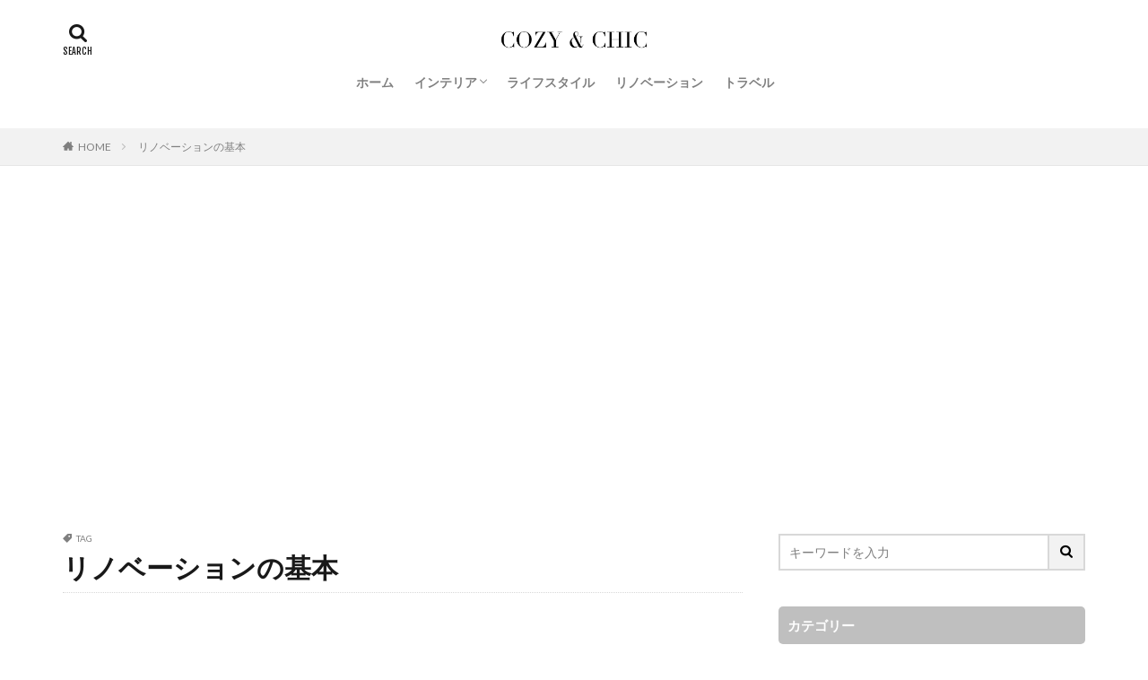

--- FILE ---
content_type: text/html; charset=UTF-8
request_url: https://thecozyandchic.com/tag/renovation-basics/
body_size: 16561
content:

<!DOCTYPE html>

<html lang="ja" prefix="og: http://ogp.me/ns#" class="t-html 
t-large ">

<head prefix="og: http://ogp.me/ns# fb: http://ogp.me/ns/fb# article: http://ogp.me/ns/article#">
<meta charset="UTF-8">
<title>リノベーションの基本│COZY ＆ CHIC</title>
<meta name='robots' content='max-image-preview:large' />
<link rel='dns-prefetch' href='//www.googletagmanager.com' />
<link rel='dns-prefetch' href='//pagead2.googlesyndication.com' />
<style id='wp-img-auto-sizes-contain-inline-css' type='text/css'>
img:is([sizes=auto i],[sizes^="auto," i]){contain-intrinsic-size:3000px 1500px}
/*# sourceURL=wp-img-auto-sizes-contain-inline-css */
</style>
<link rel='stylesheet' id='dashicons-css' href='https://thecozyandchic.com/wp-includes/css/dashicons.min.css?ver=6.9' type='text/css' media='all' />
<link rel='stylesheet' id='thickbox-css' href='https://thecozyandchic.com/wp-includes/js/thickbox/thickbox.css?ver=6.9' type='text/css' media='all' />
<link rel='stylesheet' id='wp-block-library-css' href='https://thecozyandchic.com/wp-includes/css/dist/block-library/style.min.css?ver=6.9' type='text/css' media='all' />
<style id='global-styles-inline-css' type='text/css'>
:root{--wp--preset--aspect-ratio--square: 1;--wp--preset--aspect-ratio--4-3: 4/3;--wp--preset--aspect-ratio--3-4: 3/4;--wp--preset--aspect-ratio--3-2: 3/2;--wp--preset--aspect-ratio--2-3: 2/3;--wp--preset--aspect-ratio--16-9: 16/9;--wp--preset--aspect-ratio--9-16: 9/16;--wp--preset--color--black: #000000;--wp--preset--color--cyan-bluish-gray: #abb8c3;--wp--preset--color--white: #ffffff;--wp--preset--color--pale-pink: #f78da7;--wp--preset--color--vivid-red: #cf2e2e;--wp--preset--color--luminous-vivid-orange: #ff6900;--wp--preset--color--luminous-vivid-amber: #fcb900;--wp--preset--color--light-green-cyan: #7bdcb5;--wp--preset--color--vivid-green-cyan: #00d084;--wp--preset--color--pale-cyan-blue: #8ed1fc;--wp--preset--color--vivid-cyan-blue: #0693e3;--wp--preset--color--vivid-purple: #9b51e0;--wp--preset--gradient--vivid-cyan-blue-to-vivid-purple: linear-gradient(135deg,rgb(6,147,227) 0%,rgb(155,81,224) 100%);--wp--preset--gradient--light-green-cyan-to-vivid-green-cyan: linear-gradient(135deg,rgb(122,220,180) 0%,rgb(0,208,130) 100%);--wp--preset--gradient--luminous-vivid-amber-to-luminous-vivid-orange: linear-gradient(135deg,rgb(252,185,0) 0%,rgb(255,105,0) 100%);--wp--preset--gradient--luminous-vivid-orange-to-vivid-red: linear-gradient(135deg,rgb(255,105,0) 0%,rgb(207,46,46) 100%);--wp--preset--gradient--very-light-gray-to-cyan-bluish-gray: linear-gradient(135deg,rgb(238,238,238) 0%,rgb(169,184,195) 100%);--wp--preset--gradient--cool-to-warm-spectrum: linear-gradient(135deg,rgb(74,234,220) 0%,rgb(151,120,209) 20%,rgb(207,42,186) 40%,rgb(238,44,130) 60%,rgb(251,105,98) 80%,rgb(254,248,76) 100%);--wp--preset--gradient--blush-light-purple: linear-gradient(135deg,rgb(255,206,236) 0%,rgb(152,150,240) 100%);--wp--preset--gradient--blush-bordeaux: linear-gradient(135deg,rgb(254,205,165) 0%,rgb(254,45,45) 50%,rgb(107,0,62) 100%);--wp--preset--gradient--luminous-dusk: linear-gradient(135deg,rgb(255,203,112) 0%,rgb(199,81,192) 50%,rgb(65,88,208) 100%);--wp--preset--gradient--pale-ocean: linear-gradient(135deg,rgb(255,245,203) 0%,rgb(182,227,212) 50%,rgb(51,167,181) 100%);--wp--preset--gradient--electric-grass: linear-gradient(135deg,rgb(202,248,128) 0%,rgb(113,206,126) 100%);--wp--preset--gradient--midnight: linear-gradient(135deg,rgb(2,3,129) 0%,rgb(40,116,252) 100%);--wp--preset--font-size--small: 13px;--wp--preset--font-size--medium: 20px;--wp--preset--font-size--large: 36px;--wp--preset--font-size--x-large: 42px;--wp--preset--spacing--20: 0.44rem;--wp--preset--spacing--30: 0.67rem;--wp--preset--spacing--40: 1rem;--wp--preset--spacing--50: 1.5rem;--wp--preset--spacing--60: 2.25rem;--wp--preset--spacing--70: 3.38rem;--wp--preset--spacing--80: 5.06rem;--wp--preset--shadow--natural: 6px 6px 9px rgba(0, 0, 0, 0.2);--wp--preset--shadow--deep: 12px 12px 50px rgba(0, 0, 0, 0.4);--wp--preset--shadow--sharp: 6px 6px 0px rgba(0, 0, 0, 0.2);--wp--preset--shadow--outlined: 6px 6px 0px -3px rgb(255, 255, 255), 6px 6px rgb(0, 0, 0);--wp--preset--shadow--crisp: 6px 6px 0px rgb(0, 0, 0);}:where(.is-layout-flex){gap: 0.5em;}:where(.is-layout-grid){gap: 0.5em;}body .is-layout-flex{display: flex;}.is-layout-flex{flex-wrap: wrap;align-items: center;}.is-layout-flex > :is(*, div){margin: 0;}body .is-layout-grid{display: grid;}.is-layout-grid > :is(*, div){margin: 0;}:where(.wp-block-columns.is-layout-flex){gap: 2em;}:where(.wp-block-columns.is-layout-grid){gap: 2em;}:where(.wp-block-post-template.is-layout-flex){gap: 1.25em;}:where(.wp-block-post-template.is-layout-grid){gap: 1.25em;}.has-black-color{color: var(--wp--preset--color--black) !important;}.has-cyan-bluish-gray-color{color: var(--wp--preset--color--cyan-bluish-gray) !important;}.has-white-color{color: var(--wp--preset--color--white) !important;}.has-pale-pink-color{color: var(--wp--preset--color--pale-pink) !important;}.has-vivid-red-color{color: var(--wp--preset--color--vivid-red) !important;}.has-luminous-vivid-orange-color{color: var(--wp--preset--color--luminous-vivid-orange) !important;}.has-luminous-vivid-amber-color{color: var(--wp--preset--color--luminous-vivid-amber) !important;}.has-light-green-cyan-color{color: var(--wp--preset--color--light-green-cyan) !important;}.has-vivid-green-cyan-color{color: var(--wp--preset--color--vivid-green-cyan) !important;}.has-pale-cyan-blue-color{color: var(--wp--preset--color--pale-cyan-blue) !important;}.has-vivid-cyan-blue-color{color: var(--wp--preset--color--vivid-cyan-blue) !important;}.has-vivid-purple-color{color: var(--wp--preset--color--vivid-purple) !important;}.has-black-background-color{background-color: var(--wp--preset--color--black) !important;}.has-cyan-bluish-gray-background-color{background-color: var(--wp--preset--color--cyan-bluish-gray) !important;}.has-white-background-color{background-color: var(--wp--preset--color--white) !important;}.has-pale-pink-background-color{background-color: var(--wp--preset--color--pale-pink) !important;}.has-vivid-red-background-color{background-color: var(--wp--preset--color--vivid-red) !important;}.has-luminous-vivid-orange-background-color{background-color: var(--wp--preset--color--luminous-vivid-orange) !important;}.has-luminous-vivid-amber-background-color{background-color: var(--wp--preset--color--luminous-vivid-amber) !important;}.has-light-green-cyan-background-color{background-color: var(--wp--preset--color--light-green-cyan) !important;}.has-vivid-green-cyan-background-color{background-color: var(--wp--preset--color--vivid-green-cyan) !important;}.has-pale-cyan-blue-background-color{background-color: var(--wp--preset--color--pale-cyan-blue) !important;}.has-vivid-cyan-blue-background-color{background-color: var(--wp--preset--color--vivid-cyan-blue) !important;}.has-vivid-purple-background-color{background-color: var(--wp--preset--color--vivid-purple) !important;}.has-black-border-color{border-color: var(--wp--preset--color--black) !important;}.has-cyan-bluish-gray-border-color{border-color: var(--wp--preset--color--cyan-bluish-gray) !important;}.has-white-border-color{border-color: var(--wp--preset--color--white) !important;}.has-pale-pink-border-color{border-color: var(--wp--preset--color--pale-pink) !important;}.has-vivid-red-border-color{border-color: var(--wp--preset--color--vivid-red) !important;}.has-luminous-vivid-orange-border-color{border-color: var(--wp--preset--color--luminous-vivid-orange) !important;}.has-luminous-vivid-amber-border-color{border-color: var(--wp--preset--color--luminous-vivid-amber) !important;}.has-light-green-cyan-border-color{border-color: var(--wp--preset--color--light-green-cyan) !important;}.has-vivid-green-cyan-border-color{border-color: var(--wp--preset--color--vivid-green-cyan) !important;}.has-pale-cyan-blue-border-color{border-color: var(--wp--preset--color--pale-cyan-blue) !important;}.has-vivid-cyan-blue-border-color{border-color: var(--wp--preset--color--vivid-cyan-blue) !important;}.has-vivid-purple-border-color{border-color: var(--wp--preset--color--vivid-purple) !important;}.has-vivid-cyan-blue-to-vivid-purple-gradient-background{background: var(--wp--preset--gradient--vivid-cyan-blue-to-vivid-purple) !important;}.has-light-green-cyan-to-vivid-green-cyan-gradient-background{background: var(--wp--preset--gradient--light-green-cyan-to-vivid-green-cyan) !important;}.has-luminous-vivid-amber-to-luminous-vivid-orange-gradient-background{background: var(--wp--preset--gradient--luminous-vivid-amber-to-luminous-vivid-orange) !important;}.has-luminous-vivid-orange-to-vivid-red-gradient-background{background: var(--wp--preset--gradient--luminous-vivid-orange-to-vivid-red) !important;}.has-very-light-gray-to-cyan-bluish-gray-gradient-background{background: var(--wp--preset--gradient--very-light-gray-to-cyan-bluish-gray) !important;}.has-cool-to-warm-spectrum-gradient-background{background: var(--wp--preset--gradient--cool-to-warm-spectrum) !important;}.has-blush-light-purple-gradient-background{background: var(--wp--preset--gradient--blush-light-purple) !important;}.has-blush-bordeaux-gradient-background{background: var(--wp--preset--gradient--blush-bordeaux) !important;}.has-luminous-dusk-gradient-background{background: var(--wp--preset--gradient--luminous-dusk) !important;}.has-pale-ocean-gradient-background{background: var(--wp--preset--gradient--pale-ocean) !important;}.has-electric-grass-gradient-background{background: var(--wp--preset--gradient--electric-grass) !important;}.has-midnight-gradient-background{background: var(--wp--preset--gradient--midnight) !important;}.has-small-font-size{font-size: var(--wp--preset--font-size--small) !important;}.has-medium-font-size{font-size: var(--wp--preset--font-size--medium) !important;}.has-large-font-size{font-size: var(--wp--preset--font-size--large) !important;}.has-x-large-font-size{font-size: var(--wp--preset--font-size--x-large) !important;}
/*# sourceURL=global-styles-inline-css */
</style>

<style id='classic-theme-styles-inline-css' type='text/css'>
/*! This file is auto-generated */
.wp-block-button__link{color:#fff;background-color:#32373c;border-radius:9999px;box-shadow:none;text-decoration:none;padding:calc(.667em + 2px) calc(1.333em + 2px);font-size:1.125em}.wp-block-file__button{background:#32373c;color:#fff;text-decoration:none}
/*# sourceURL=/wp-includes/css/classic-themes.min.css */
</style>
<script type="text/javascript" src="https://thecozyandchic.com/wp-includes/js/jquery/jquery.min.js?ver=3.7.1" id="jquery-core-js"></script>
<script type="text/javascript" src="https://thecozyandchic.com/wp-includes/js/jquery/jquery-migrate.min.js?ver=3.4.1" id="jquery-migrate-js"></script>
<script type="text/javascript" id="quads-scripts-js-extra">
/* <![CDATA[ */
var quads = {"version":"2.0.98","allowed_click":"3","quads_click_limit":"3","quads_ban_duration":"7"};
//# sourceURL=quads-scripts-js-extra
/* ]]> */
</script>
<script type="text/javascript" src="https://thecozyandchic.com/wp-content/plugins/quick-adsense-reloaded/assets/js/fraud_protection.min.js?ver=2.0.98" id="quads-scripts-js"></script>

<!-- Site Kit によって追加された Google タグ（gtag.js）スニペット -->
<!-- Google アナリティクス スニペット (Site Kit が追加) -->
<script type="text/javascript" src="https://www.googletagmanager.com/gtag/js?id=GT-T5NXKS3" id="google_gtagjs-js" async></script>
<script type="text/javascript" id="google_gtagjs-js-after">
/* <![CDATA[ */
window.dataLayer = window.dataLayer || [];function gtag(){dataLayer.push(arguments);}
gtag("set","linker",{"domains":["thecozyandchic.com"]});
gtag("js", new Date());
gtag("set", "developer_id.dZTNiMT", true);
gtag("config", "GT-T5NXKS3");
//# sourceURL=google_gtagjs-js-after
/* ]]> */
</script>
<link rel="https://api.w.org/" href="https://thecozyandchic.com/wp-json/" /><link rel="alternate" title="JSON" type="application/json" href="https://thecozyandchic.com/wp-json/wp/v2/tags/79" /><meta name="generator" content="Site Kit by Google 1.168.0" /><script>document.cookie = 'quads_browser_width='+screen.width;</script><link class="css-async" rel href="https://thecozyandchic.com/wp-content/themes/the-thor/css/icon.min.css">
<link class="css-async" rel href="https://fonts.googleapis.com/css?family=Lato:100,300,400,700,900">
<link class="css-async" rel href="https://fonts.googleapis.com/css?family=Fjalla+One">
<link class="css-async" rel href="https://fonts.googleapis.com/css?family=Noto+Sans+JP:100,200,300,400,500,600,700,800,900">
<link rel="stylesheet" href="https://thecozyandchic.com/wp-content/themes/the-thor/style.min.css">
<link class="css-async" rel href="https://thecozyandchic.com/wp-content/themes/the-thor-child/style-user.css?1574089979">
<script src="https://ajax.googleapis.com/ajax/libs/jquery/1.12.4/jquery.min.js"></script>
<meta http-equiv="X-UA-Compatible" content="IE=edge">
<meta name="viewport" content="width=device-width, initial-scale=1, viewport-fit=cover"/>
<style>
.widget.widget_nav_menu ul.menu{border-color: rgba(166,153,146,0.15);}.widget.widget_nav_menu ul.menu li{border-color: rgba(166,153,146,0.75);}.widget.widget_nav_menu ul.menu .sub-menu li{border-color: rgba(166,153,146,0.15);}.widget.widget_nav_menu ul.menu .sub-menu li .sub-menu li:first-child{border-color: rgba(166,153,146,0.15);}.widget.widget_nav_menu ul.menu li a:hover{background-color: rgba(166,153,146,0.75);}.widget.widget_nav_menu ul.menu .current-menu-item > a{background-color: rgba(166,153,146,0.75);}.widget.widget_nav_menu ul.menu li .sub-menu li a:before {color:#a69992;}.widget.widget_nav_menu ul.menu li a{background-color:#a69992;}.widget.widget_nav_menu ul.menu .sub-menu a:hover{color:#a69992;}.widget.widget_nav_menu ul.menu .sub-menu .current-menu-item a{color:#a69992;}.widget.widget_categories ul{border-color: rgba(166,153,146,0.15);}.widget.widget_categories ul li{border-color: rgba(166,153,146,0.75);}.widget.widget_categories ul .children li{border-color: rgba(166,153,146,0.15);}.widget.widget_categories ul .children li .children li:first-child{border-color: rgba(166,153,146,0.15);}.widget.widget_categories ul li a:hover{background-color: rgba(166,153,146,0.75);}.widget.widget_categories ul .current-menu-item > a{background-color: rgba(166,153,146,0.75);}.widget.widget_categories ul li .children li a:before {color:#a69992;}.widget.widget_categories ul li a{background-color:#a69992;}.widget.widget_categories ul .children a:hover{color:#a69992;}.widget.widget_categories ul .children .current-menu-item a{color:#a69992;}.widgetSearch__input:hover{border-color:#a69992;}.widgetCatTitle{background-color:#a69992;}.widgetCatTitle__inner{background-color:#a69992;}.widgetSearch__submit:hover{background-color:#a69992;}.widgetProfile__sns{background-color:#a69992;}.widget.widget_calendar .calendar_wrap tbody a:hover{background-color:#a69992;}.widget ul li a:hover{color:#a69992;}.widget.widget_rss .rsswidget:hover{color:#a69992;}.widget.widget_tag_cloud a:hover{background-color:#a69992;}.widget select:hover{border-color:#a69992;}.widgetSearch__checkLabel:hover:after{border-color:#a69992;}.widgetSearch__check:checked .widgetSearch__checkLabel:before, .widgetSearch__check:checked + .widgetSearch__checkLabel:before{border-color:#a69992;}.widgetTab__item.current{border-top-color:#a69992;}.widgetTab__item:hover{border-top-color:#a69992;}.searchHead__title{background-color:#a69992;}.searchHead__submit:hover{color:#a69992;}.menuBtn__close:hover{color:#a69992;}.menuBtn__link:hover{color:#a69992;}@media only screen and (min-width: 992px){.menuBtn__link {background-color:#a69992;}}.t-headerCenter .menuBtn__link:hover{color:#a69992;}.searchBtn__close:hover{color:#a69992;}.searchBtn__link:hover{color:#a69992;}.breadcrumb__item a:hover{color:#a69992;}.pager__item{color:#a69992;}.pager__item:hover, .pager__item-current{background-color:#a69992; color:#fff;}.page-numbers{color:#a69992;}.page-numbers:hover, .page-numbers.current{background-color:#a69992; color:#fff;}.pagePager__item{color:#a69992;}.pagePager__item:hover, .pagePager__item-current{background-color:#a69992; color:#fff;}.heading a:hover{color:#a69992;}.eyecatch__cat{background-color:#a69992;}.the__category{background-color:#a69992;}.dateList__item a:hover{color:#a69992;}.controllerFooter__item:last-child{background-color:#a69992;}.controllerFooter__close{background-color:#a69992;}.bottomFooter__topBtn{background-color:#a69992;}.mask-color{background-color:#a69992;}.mask-colorgray{background-color:#a69992;}.pickup3__item{background-color:#a69992;}.categoryBox__title{color:#a69992;}.comments__list .comment-meta{background-color:#a69992;}.comment-respond .submit{background-color:#a69992;}.prevNext__pop{background-color:#a69992;}.swiper-pagination-bullet-active{background-color:#a69992;}.swiper-slider .swiper-button-next, .swiper-slider .swiper-container-rtl .swiper-button-prev, .swiper-slider .swiper-button-prev, .swiper-slider .swiper-container-rtl .swiper-button-next	{background-color:#a69992;}.snsFooter{background-color:#a69992}.widget-main .heading.heading-widget{background-color:#bfbfbf}.widget-main .heading.heading-widgetsimple{background-color:#bfbfbf}.widget-main .heading.heading-widgetsimplewide{background-color:#bfbfbf}.widget-main .heading.heading-widgetwide{background-color:#bfbfbf}.widget-main .heading.heading-widgetbottom:before{border-color:#bfbfbf}.widget-main .heading.heading-widgetborder{border-color:#bfbfbf}.widget-main .heading.heading-widgetborder::before,.widget-main .heading.heading-widgetborder::after{background-color:#bfbfbf}.widget-side .heading.heading-widget{background-color:#bfbfbf}.widget-side .heading.heading-widgetsimple{background-color:#bfbfbf}.widget-side .heading.heading-widgetsimplewide{background-color:#bfbfbf}.widget-side .heading.heading-widgetwide{background-color:#bfbfbf}.widget-side .heading.heading-widgetbottom:before{border-color:#bfbfbf}.widget-side .heading.heading-widgetborder{border-color:#bfbfbf}.widget-side .heading.heading-widgetborder::before,.widget-side .heading.heading-widgetborder::after{background-color:#bfbfbf}.widget-foot .heading.heading-widget{background-color:#bfbfbf}.widget-foot .heading.heading-widgetsimple{background-color:#bfbfbf}.widget-foot .heading.heading-widgetsimplewide{background-color:#bfbfbf}.widget-foot .heading.heading-widgetwide{background-color:#bfbfbf}.widget-foot .heading.heading-widgetbottom:before{border-color:#bfbfbf}.widget-foot .heading.heading-widgetborder{border-color:#bfbfbf}.widget-foot .heading.heading-widgetborder::before,.widget-foot .heading.heading-widgetborder::after{background-color:#bfbfbf}.widget-menu .heading.heading-widget{background-color:#a69992}.widget-menu .heading.heading-widgetsimple{background-color:#a69992}.widget-menu .heading.heading-widgetsimplewide{background-color:#a69992}.widget-menu .heading.heading-widgetwide{background-color:#a69992}.widget-menu .heading.heading-widgetbottom:before{border-color:#a69992}.widget-menu .heading.heading-widgetborder{border-color:#a69992}.widget-menu .heading.heading-widgetborder::before,.widget-menu .heading.heading-widgetborder::after{background-color:#a69992}@media only screen and (min-width: 768px){.still {height: 450px;}}.pickup3__bg.mask.mask-colorgray{background-color:#f6d5bb}.rankingBox__bg{background-color:#a69992}.commonCtr__bg.mask.mask-colorgray{background-color:#a69992}.the__ribbon{background-color:#f2af5c}.the__ribbon:after{border-left-color:#f2af5c; border-right-color:#f2af5c}.eyecatch__link.eyecatch__link-mask:hover::after{content: "READ MORE";}.eyecatch__link.eyecatch__link-maskzoom:hover::after{content: "READ MORE";}.eyecatch__link.eyecatch__link-maskzoomrotate:hover::after{content: "READ MORE";}.cc-ft1{color:#82b3bf;}.cc-hv1:hover{color:#82b3bf;}.cc-bg1{background-color:#82b3bf;}.cc-br1{border-color:#82b3bf;}.cc-ft7{color:#d9b79a;}.cc-hv7:hover{color:#d9b79a;}.cc-bg7{background-color:#d9b79a;}.cc-br7{border-color:#d9b79a;}.cc-ft61{color:#c1d5d8;}.cc-hv61:hover{color:#c1d5d8;}.cc-bg61{background-color:#c1d5d8;}.cc-br61{border-color:#c1d5d8;}.cc-ft3{color:#9db57e;}.cc-hv3:hover{color:#9db57e;}.cc-bg3{background-color:#9db57e;}.cc-br3{border-color:#9db57e;}.postcta-bg{background-color:#3970a2}.content .afTagBox__btnDetail{background-color:#a69992;}.widget .widgetAfTag__btnDetail{background-color:#a69992;}.content .afTagBox__btnAf{background-color:#a69992;}.widget .widgetAfTag__btnAf{background-color:#a69992;}.content a{color:#5b88b5;}.phrase a{color:#5b88b5;}.content .sitemap li a:hover{color:#5b88b5;}.content h2 a:hover,.content h3 a:hover,.content h4 a:hover,.content h5 a:hover{color:#5b88b5;}.content ul.menu li a:hover{color:#5b88b5;}.content .es-LiconBox:before{background-color:#f2b263;}.content .es-LiconCircle:before{background-color:#f2b263;}.content .es-BTiconBox:before{background-color:#f2b263;}.content .es-BTiconCircle:before{background-color:#f2b263;}.content .es-BiconObi{border-color:#f2b263;}.content .es-BiconCorner:before{background-color:#f2b263;}.content .es-BiconCircle:before{background-color:#f2b263;}.content .es-BmarkHatena::before{background-color:#f2b263;}.content .es-BmarkExcl::before{background-color:#f2b263;}.content .es-BmarkQ::before{background-color:#f2b263;}.content .es-BmarkQ::after{border-top-color:#f2b263;}.content .es-BmarkA::before{color:#9db57e;}.content .es-BsubTradi::before{color:#ffffff;background-color:#8c817d;border-color:#8c817d;}.btn__link-primary{color:#ffffff; background-color:#3f3f3f;}.content .btn__link-primary{color:#ffffff; background-color:#3f3f3f;}.searchBtn__contentInner .btn__link-search{color:#ffffff; background-color:#3f3f3f;}.btn__link-secondary{color:#ffffff; background-color:#3f3f3f;}.content .btn__link-secondary{color:#ffffff; background-color:#3f3f3f;}.btn__link-search{color:#ffffff; background-color:#3f3f3f;}.btn__link-normal{color:#3f3f3f;}.content .btn__link-normal{color:#3f3f3f;}.btn__link-normal:hover{background-color:#3f3f3f;}.content .btn__link-normal:hover{background-color:#3f3f3f;}.comments__list .comment-reply-link{color:#3f3f3f;}.comments__list .comment-reply-link:hover{background-color:#3f3f3f;}@media only screen and (min-width: 992px){.subNavi__link-pickup{color:#3f3f3f;}}@media only screen and (min-width: 992px){.subNavi__link-pickup:hover{background-color:#3f3f3f;}}.partsH2-23 h2{color:#000000; background-color:#d9d9d9; border-color:#a69992;}.partsH3-11 h3{color:#000000; border-color:#8c817d;}.content h4{color:#191919}.content h5{color:#191919}.content ul > li::before{color:#9ea346;}.partsUl-5 ul{border-color:#e6f0e8; background-color:#e6f0e8;}.content ol > li::before{color:#9ea346; border-color:#9ea346;}.content ol > li > ol > li::before{background-color:#9ea346; border-color:#9ea346;}.content ol > li > ol > li > ol > li::before{color:#9ea346; border-color:#9ea346;}.partsOl-5 ol{border-color:#e6f0e8; background-color:#e6f0e8;}.content .balloon .balloon__text{color:#191919; background-color:#f2f2f2;}.content .balloon .balloon__text-left:before{border-left-color:#f2f2f2;}.content .balloon .balloon__text-right:before{border-right-color:#f2f2f2;}.content .balloon-boder .balloon__text{color:#191919; background-color:#ffffff;  border-color:#d8d8d8;}.content .balloon-boder .balloon__text-left:before{border-left-color:#d8d8d8;}.content .balloon-boder .balloon__text-left:after{border-left-color:#ffffff;}.content .balloon-boder .balloon__text-right:before{border-right-color:#d8d8d8;}.content .balloon-boder .balloon__text-right:after{border-right-color:#ffffff;}.content blockquote{color:#191919; background-color:#f2f2f2;}.content blockquote::before{color:#d8d8d8;}.content table{color:#191919; border-top-color:#E5E5E5; border-left-color:#E5E5E5;}.content table th{background:#7f7f7f; color:#ffffff; ;border-right-color:#E5E5E5; border-bottom-color:#E5E5E5;}.content table td{background:#ffffff; ;border-right-color:#E5E5E5; border-bottom-color:#E5E5E5;}.content table tr:nth-child(odd) td{background-color:#ffffff;}
</style>

<!-- Site Kit が追加した Google AdSense メタタグ -->
<meta name="google-adsense-platform-account" content="ca-host-pub-2644536267352236">
<meta name="google-adsense-platform-domain" content="sitekit.withgoogle.com">
<!-- Site Kit が追加した End Google AdSense メタタグ -->
<noscript><style>.lazyload[data-src]{display:none !important;}</style></noscript><style>.lazyload{background-image:none !important;}.lazyload:before{background-image:none !important;}</style>
<!-- Google AdSense スニペット (Site Kit が追加) -->
<script type="text/javascript" async="async" src="https://pagead2.googlesyndication.com/pagead/js/adsbygoogle.js?client=ca-pub-7124868573685556&amp;host=ca-host-pub-2644536267352236" crossorigin="anonymous"></script>

<!-- (ここまで) Google AdSense スニペット (Site Kit が追加) -->
<link rel="icon" href="https://thecozyandchic.com/wp-content/uploads/2023/10/e2ecb3f603665864a32dc58ecba2060e-150x150.png" sizes="32x32" />
<link rel="icon" href="https://thecozyandchic.com/wp-content/uploads/2023/10/e2ecb3f603665864a32dc58ecba2060e.png" sizes="192x192" />
<link rel="apple-touch-icon" href="https://thecozyandchic.com/wp-content/uploads/2023/10/e2ecb3f603665864a32dc58ecba2060e.png" />
<meta name="msapplication-TileImage" content="https://thecozyandchic.com/wp-content/uploads/2023/10/e2ecb3f603665864a32dc58ecba2060e.png" />
		<style type="text/css" id="wp-custom-css">
			
/*もくじ*/
.content .outline {
	border: 2px solid #cfcfcf; /*枠線の色とスタイル*/
	padding: 10px 0 20px;
	position:relative;
	border-radius:3px;
}
.content li ul li .outline__number{
	font-weight:bold;
	background:transparent;
	color:#cfcfcf; /*h3見出し前の数字の色*/
	width:auto;
}
.content .outline__number{
	width:2.5rem;
	height:2.5rem;
	padding:0;
	line-height:2.5rem;
	text-align:center;
	background:#cfcfcf; /*丸数字の背景色*/
	color:#fff; /*丸数字の文字色*/
	border-radius:50%;
}
.content .outline__link {
	display: block;
	color:#333;
}
.content .outline__link:hover {
	background: #cfcfcf; /*カーソルを乗せた時の背景色*/
}
.outline__title {
	color: #333; /*「もくじ」の文字色*/
	font-weight: 700;
	width:100%;
	padding: 0 calc(100% - 10rem) 10px 2rem;
}
.content .outline__switch{
	position:absolute;
	right:1.5rem;
	top:10px;
}
.content .outline__toggle:checked + .outline__switch::before {
	content: "CLOSE"; /*「閉じる」を上書き*/
}
.content .outline__toggle:checked + .outline__switch + .outline__list {
	margin-top: 1rem;
}
.content .outline__switch::before {
	content: "OPEN"; /*「開く」を上書き*/
	border: 0;
	color:#999; /*「開く」「閉じる」の文字色*/
}
.content .outline__switch + .outline__list {
	background: transparent;
}
.content .outline__switch + ul.outline__list {
	margin-left:0;
	margin-right:0;
	border-top:2px dotted #cfcfcf; /*「もくじ」下の点線*/
}
.content .outline__switch + .outline__list-2 li:first-child{
	margin-top:2rem;
}
.content .outline__switch + .outline__list-2 li ul li:first-child{
	margin-top:1rem;
}
.outline__list-2 > li > a{
	font-weight:700;
}
@media only screen and (min-width: 992px){
.content .outline {
	width:calc(100% - 20%);
	margin:3rem 10%;
}
.content .outline__switch + .outline__list {
	margin-left: 10px;
	margin-right:20px;
}
.outline__title {
	margin-left: 2.5rem;
}
@media only screen and (max-width: 991px){
.content .outline {
	width:100%;
	margin:3rem 0;
}
}

/* 薄青単一 */

.btn-2 {
    background-color: #B4CED9; /* ボタン背景色 */
    color: #fff; /* ボタン文字色 */
    box-shadow: 0 2px 5px 0 rgba(0,0,0,0.2);
    font-weight: bold;
    border-radius: 4px;
    max-width: 100%;
    margin: 0.5em auto;
    padding: 3pt;
    text-align: center;
    line-height: 1.4;
    transition: all .2s ease;
    opacity: 0.8;
}

.btn-2:hover {
    box-shadow: none;
    transform: translateY(2px);
}

.btn-2 a {
    text-decoration: none !important;
    color: #fff !important;
    display: block;
    margin: 0;
    padding: 0.5em;
}

.btn-2 > img { float: left; }
.btn-2::after{ content: ''; clear: left; }

/* 薄グリーン単一 */

.btn-green {
    background-color: #B5C272; /* ボタン背景色 */
    color: #fff; /* ボタン文字色 */
    box-shadow: 0 2px 5px 0 rgba(0,0,0,0.2);
    font-weight: bold;
    border-radius: 4px;
    max-width: 100%;
    margin: 0.5em auto;
    padding: 3pt;
    text-align: center;
    line-height: 1.4;
    transition: all .2s ease;
    opacity: 0.8;
}

.btn-green:hover {
    box-shadow: none;
    transform: translateY(2px);
}

.btn-green a {
    text-decoration: none !important;
    color: #fff !important;
    display: block;
    margin: 0;
    padding: 0.5em;
}

.btn-green > img { float: left; }
.btn-green::after{ content: ''; clear: left; }

	
/* 記事中のpのaにアンダーライン */
.postContents p a {
padding: 0 0.3em;
text-decoration: underline;
}

/* キャプションの文字色変更 */
.wp-block-image figcaption {
    font-size: small;
    color: #a9a9a9;
}
		</style>
		<!– Global site tag (gtag.js) – Google Analytics –>
<script async src='https://www.googletagmanager.com/gtag/js?id=UA-151306550-1'></script>
<script>
    window.dataLayer = window.dataLayer || [];
    function gtag(){dataLayer.push(arguments);}
    gtag('js', new Date());
    gtag('config', 'UA-151306550-1');
    
</script>
<!– /Global site tag (gtag.js) – Google Analytics –>
<meta property="og:site_name" content="COZY ＆ CHIC" />
<meta property="og:type" content="website" />
<meta property="og:title" content="リノベーションの基本│COZY ＆ CHIC" />
<meta property="og:description" content="インテリア・ライフスタイル・トラベルブログ" />
<meta property="og:url" content="https://thecozyandchic.com/tag/renovation/" />
<meta property="og:image" content="https://thecozyandchic.com/wp-content/themes/the-thor/img/img_no_768.gif" />
<meta name="twitter:card" content="summary" />
<meta name="twitter:site" content="@fitjpcom" />


</head>
<body class="t-logoSp30 t-naviNoneSp t-headerCenter t-footerFixed" id="top">


  <!--l-header-->
  <header class="l-header">
    <div class="container container-header">

      <!--logo-->
			<p class="siteTitle">
				<a class="siteTitle__link" href="https://thecozyandchic.com">
											<img class="siteTitle__logo lazyload" src="[data-uri]" alt="COZY ＆ CHIC" width="1200" height="214"  data-src="https://thecozyandchic.com/wp-content/uploads/2019/05/Logo-Didot-None01.png" decoding="async" data-eio-rwidth="1200" data-eio-rheight="214"><noscript><img class="siteTitle__logo" src="https://thecozyandchic.com/wp-content/uploads/2019/05/Logo-Didot-None01.png" alt="COZY ＆ CHIC" width="1200" height="214"  data-eio="l"></noscript>
					        </a>
      </p>      <!--/logo-->


      				<!--globalNavi-->
				<nav class="globalNavi u-none-sp">
					<div class="globalNavi__inner">
            <ul class="globalNavi__list"><li id="menu-item-15611" class="menu-item menu-item-type-custom menu-item-object-custom menu-item-home menu-item-15611"><a href="https://thecozyandchic.com">ホーム</a></li>
<li id="menu-item-15602" class="menu-item menu-item-type-taxonomy menu-item-object-category menu-item-has-children menu-item-15602"><a href="https://thecozyandchic.com/category/interior/">インテリア</a>
<ul class="sub-menu">
	<li id="menu-item-15606" class="menu-item menu-item-type-taxonomy menu-item-object-category menu-item-15606"><a href="https://thecozyandchic.com/category/interior/my-home-interior/">我が家の紹介</a></li>
	<li id="menu-item-15607" class="menu-item menu-item-type-taxonomy menu-item-object-category menu-item-15607"><a href="https://thecozyandchic.com/category/interior/my-home-storage/">収納事例</a></li>
	<li id="menu-item-15608" class="menu-item menu-item-type-taxonomy menu-item-object-category menu-item-15608"><a href="https://thecozyandchic.com/category/interior/home-cleaning/">掃除</a></li>
	<li id="menu-item-15609" class="menu-item menu-item-type-taxonomy menu-item-object-category menu-item-15609"><a href="https://thecozyandchic.com/category/interior/home-appliances/">家電</a></li>
	<li id="menu-item-15610" class="menu-item menu-item-type-taxonomy menu-item-object-category menu-item-15610"><a href="https://thecozyandchic.com/category/interior/interior-recommendations/">おすすめ</a></li>
</ul>
</li>
<li id="menu-item-15603" class="menu-item menu-item-type-taxonomy menu-item-object-category menu-item-15603"><a href="https://thecozyandchic.com/category/lifestyle/">ライフスタイル</a></li>
<li id="menu-item-15604" class="menu-item menu-item-type-taxonomy menu-item-object-category menu-item-15604"><a href="https://thecozyandchic.com/category/renovation/">リノベーション</a></li>
<li id="menu-item-15605" class="menu-item menu-item-type-taxonomy menu-item-object-category menu-item-15605"><a href="https://thecozyandchic.com/category/travel/">トラベル</a></li>
</ul>					</div>
				</nav>
				<!--/globalNavi-->
			

							<!--subNavi-->
				<nav class="subNavi">
	        	        				</nav>
				<!--/subNavi-->
			

            <!--searchBtn-->
			<div class="searchBtn ">
        <input class="searchBtn__checkbox" id="searchBtn-checkbox" type="checkbox">
        <label class="searchBtn__link searchBtn__link-text icon-search" for="searchBtn-checkbox"></label>
        <label class="searchBtn__unshown" for="searchBtn-checkbox"></label>

        <div class="searchBtn__content">
          <div class="searchBtn__scroll">
            <label class="searchBtn__close" for="searchBtn-checkbox"><i class="icon-close"></i>CLOSE</label>
            <div class="searchBtn__contentInner">
              <aside class="widget">
  <div class="widgetSearch">
    <form method="get" action="https://thecozyandchic.com" target="_top">
  <div class="widgetSearch__contents">
    <h3 class="heading heading-tertiary">キーワード</h3>
    <input class="widgetSearch__input widgetSearch__input-max" type="text" name="s" placeholder="キーワードを入力" value="">

    
  </div>

  <div class="widgetSearch__contents">
    <h3 class="heading heading-tertiary">カテゴリー</h3>
	<select  name='cat' id='cat_695b19d48f5ea' class='widgetSearch__select'>
	<option value=''>カテゴリーを選択</option>
	<option class="level-0" value="1">インテリア</option>
	<option class="level-0" value="3">リノベーション</option>
	<option class="level-0" value="7">トラベル</option>
	<option class="level-0" value="61">ライフスタイル</option>
	<option class="level-0" value="72">我が家の紹介</option>
	<option class="level-0" value="73">収納事例</option>
	<option class="level-0" value="74">掃除</option>
	<option class="level-0" value="75">家電</option>
	<option class="level-0" value="76">おすすめ</option>
</select>
  </div>

  	<div class="widgetSearch__tag">
    <h3 class="heading heading-tertiary">タグ</h3>
    <label><input class="widgetSearch__check" type="checkbox" name="tag[]" value="stylish" /><span class="widgetSearch__checkLabel">おしゃれ</span></label><label><input class="widgetSearch__check" type="checkbox" name="tag[]" value="scandinavian" /><span class="widgetSearch__checkLabel">北欧</span></label><label><input class="widgetSearch__check" type="checkbox" name="tag[]" value="daily-goods" /><span class="widgetSearch__checkLabel">生活雑貨</span></label><label><input class="widgetSearch__check" type="checkbox" name="tag[]" value="muji" /><span class="widgetSearch__checkLabel">無印良品</span></label><label><input class="widgetSearch__check" type="checkbox" name="tag[]" value="bathroom" /><span class="widgetSearch__checkLabel">浴室</span></label><label><input class="widgetSearch__check" type="checkbox" name="tag[]" value="wash-room" /><span class="widgetSearch__checkLabel">洗面室</span></label><label><input class="widgetSearch__check" type="checkbox" name="tag[]" value="cleaning" /><span class="widgetSearch__checkLabel">掃除</span></label><label><input class="widgetSearch__check" type="checkbox" name="tag[]" value="home-appliances" /><span class="widgetSearch__checkLabel">家電</span></label><label><input class="widgetSearch__check" type="checkbox" name="tag[]" value="seasonal-items" /><span class="widgetSearch__checkLabel">季節のもの</span></label><label><input class="widgetSearch__check" type="checkbox" name="tag[]" value="travel-guide-japan" /><span class="widgetSearch__checkLabel">国内</span></label><label><input class="widgetSearch__check" type="checkbox" name="tag[]" value="masterpiece" /><span class="widgetSearch__checkLabel">名作</span></label><label><input class="widgetSearch__check" type="checkbox" name="tag[]" value="storage" /><span class="widgetSearch__checkLabel">収納</span></label><label><input class="widgetSearch__check" type="checkbox" name="tag[]" value="review" /><span class="widgetSearch__checkLabel">レビュー</span></label><label><input class="widgetSearch__check" type="checkbox" name="tag[]" value="recommendations" /><span class="widgetSearch__checkLabel">おすすめ</span></label><label><input class="widgetSearch__check" type="checkbox" name="tag[]" value="living-room" /><span class="widgetSearch__checkLabel">リビング</span></label><label><input class="widgetSearch__check" type="checkbox" name="tag[]" value="renovation-basics" /><span class="widgetSearch__checkLabel">リノベーションの基本</span></label><label><input class="widgetSearch__check" type="checkbox" name="tag[]" value="renovation" /><span class="widgetSearch__checkLabel">リノベーション</span></label><label><input class="widgetSearch__check" type="checkbox" name="tag[]" value="manual" /><span class="widgetSearch__checkLabel">マニュアル</span></label><label><input class="widgetSearch__check" type="checkbox" name="tag[]" value="hotel-review" /><span class="widgetSearch__checkLabel">ホテル</span></label><label><input class="widgetSearch__check" type="checkbox" name="tag[]" value="travel" /><span class="widgetSearch__checkLabel">トラベル</span></label><label><input class="widgetSearch__check" type="checkbox" name="tag[]" value="toilet-room" /><span class="widgetSearch__checkLabel">トイレ</span></label><label><input class="widgetSearch__check" type="checkbox" name="tag[]" value="diet" /><span class="widgetSearch__checkLabel">ダイエット</span></label><label><input class="widgetSearch__check" type="checkbox" name="tag[]" value="kitchen" /><span class="widgetSearch__checkLabel">キッチン</span></label><label><input class="widgetSearch__check" type="checkbox" name="tag[]" value="interior" /><span class="widgetSearch__checkLabel">インテリア</span></label><label><input class="widgetSearch__check" type="checkbox" name="tag[]" value="travel-guide-us" /><span class="widgetSearch__checkLabel">アメリカ</span></label><label><input class="widgetSearch__check" type="checkbox" name="tag[]" value="%e8%a8%aa%e5%95%8f%e8%a8%98" /><span class="widgetSearch__checkLabel">訪問記</span></label>  </div>
  
  <div class="btn btn-search">
    <button class="btn__link btn__link-search" type="submit" value="search">検索</button>
  </div>
</form>
  </div>
</aside>
            </div>
          </div>
        </div>
      </div>
			<!--/searchBtn-->
      

            <!--menuBtn-->
			<div class="menuBtn u-none-pc">
        <input class="menuBtn__checkbox" id="menuBtn-checkbox" type="checkbox">
        <label class="menuBtn__link menuBtn__link-text icon-menu" for="menuBtn-checkbox"></label>
        <label class="menuBtn__unshown" for="menuBtn-checkbox"></label>
        <div class="menuBtn__content">
          <div class="menuBtn__scroll">
            <label class="menuBtn__close" for="menuBtn-checkbox"><i class="icon-close"></i>CLOSE</label>
            <div class="menuBtn__contentInner">
																						            </div>
          </div>
        </div>
			</div>
			<!--/menuBtn-->
      
    </div>
  </header>
  <!--/l-header-->


  <!--l-headerBottom-->
  <div class="l-headerBottom">

    
		
	  	    <div class="wider">
				<!--breadcrum-->
	      <div class="breadcrumb"><ul class="breadcrumb__list container"><li class="breadcrumb__item icon-home"><a href="https://thecozyandchic.com">HOME</a></li><li class="breadcrumb__item breadcrumb__item-current"><a href="https://thecozyandchic.com/tag/renovation-basics/">リノベーションの基本</a></li></ul></div>				<!--/breadcrum-->
	    </div>
	  
  </div>
  <!--l-headerBottom-->


  <!--l-wrapper-->
  <div class="l-wrapper">

    <!--l-main-->
        <main class="l-main">


                  <div class="dividerBottom">
                <div class="archiveHead		">
                  <div class="archiveHead__contents">
            <span class="archiveHead__subtitle"><i class="icon-tag"></i>TAG</span>
            <h1 class="heading heading-primary cc-ft79">リノベーションの基本</h1>
            
          </div>
        </div>

		      </div>
      



      <div class="dividerBottom">
        <!--controller-->
        <input type="radio" name="controller__viewRadio" value="viewWide" class="controller__viewRadio" id="viewWide" ><input type="radio" name="controller__viewRadio" value="viewCard" class="controller__viewRadio" id="viewCard" checked><input type="radio" name="controller__viewRadio" value="viewNormal" class="controller__viewRadio" id="viewNormal" ><ul class="controller "><li class="controller__item"><form method="get" name="newer" action="https://thecozyandchic.com/tag/renovation-basics/"><input type="hidden" name="sort" value="newer" /><a class="controller__link is-current" href="javascript:newer.submit()">新着順</a></form></li><li class="controller__item"><form method="get" name="popular" action="https://thecozyandchic.com/tag/renovation-basics/"><input type="hidden" name="sort" value="popular" /><a class="controller__link" href="javascript:popular.submit()">人気順</a></form></li><li class="controller__item controller__item-end"><label for="viewWide" class="controller__viewLabel viewWide icon-view_wide"></label></li><li class="controller__item"><label for="viewCard" class="controller__viewLabel viewCard icon-view_card"></label></li><li class="controller__item"><label for="viewNormal" class="controller__viewLabel viewNormal icon-view_normal"></label></li></ul>        <!--/controller-->

        <!--archive-->
                <div class="archive">
	      			          <article class="archive__item archive__item-shadow">

                        <div class="eyecatch">

              			    			          <span class="eyecatch__cat cc-bg3"><a href="https://thecozyandchic.com/category/renovation/">リノベーション</a></span>              <a class="eyecatch__link eyecatch__link-mask" href="https://thecozyandchic.com/renovation-work-points/">
                                  <img width="768" height="576" src="https://thecozyandchic.com/wp-content/themes/the-thor/img/dummy.gif" data-layzr="https://thecozyandchic.com/wp-content/uploads/2019/11/music-681573_1920-768x576.jpg" class="attachment-icatch768 size-icatch768 wp-post-image" alt="リノベーション工事中の注意点" decoding="async" fetchpriority="high" />                              </a>
            </div>
            
            <div class="archive__contents">

			  
              
              <h2 class="heading heading-secondary">
                <a href="https://thecozyandchic.com/renovation-work-points/">リノベーション工事期間中の注意点！家主がおさえるべき６点。</a>
              </h2>
              <p class="phrase phrase-secondary">
              リノベーションの工事期間中の注意点のご紹介。実際の工事以外でもしっかり押さえておきたいポイントがあります。リノベーション中や検討中の方、必見です！              </p>

                            <div class="btn btn-right">
                <a class="btn__link btn__link-normal" href="https://thecozyandchic.com/renovation-work-points/">Read more</a>
              </div>
                          </div>
          </article>

            		  			          <article class="archive__item archive__item-shadow">

                        <div class="eyecatch">

              			    			          <span class="eyecatch__cat cc-bg3"><a href="https://thecozyandchic.com/category/renovation/">リノベーション</a></span>              <a class="eyecatch__link eyecatch__link-mask" href="https://thecozyandchic.com/renovation-point/">
                                  <img width="768" height="512" src="[data-uri]" data-layzr="https://thecozyandchic.com/wp-content/uploads/2019/10/startup-593341_1920-768x512.jpg" class="attachment-icatch768 size-icatch768 wp-post-image lazyload" alt="リノベーション会社とのヒアリングの事前準備（アイキャッチ）" decoding="async" data-src="https://thecozyandchic.com/wp-content/themes/the-thor/img/dummy.gif" data-eio-rwidth="300" data-eio-rheight="300" /><noscript><img width="768" height="512" src="https://thecozyandchic.com/wp-content/themes/the-thor/img/dummy.gif" data-layzr="https://thecozyandchic.com/wp-content/uploads/2019/10/startup-593341_1920-768x512.jpg" class="attachment-icatch768 size-icatch768 wp-post-image" alt="リノベーション会社とのヒアリングの事前準備（アイキャッチ）" decoding="async" data-eio="l" /></noscript>                              </a>
            </div>
            
            <div class="archive__contents">

			  
              
              <h2 class="heading heading-secondary">
                <a href="https://thecozyandchic.com/renovation-point/">リノベーションのヒアリングで必ず事前準備しておきたい８点！</a>
              </h2>
              <p class="phrase phrase-secondary">
              リノベーションの初期段階のヒアリング。その事前準備がリノベ成功の鍵になります。実際の経験からリノベ会社とのヒアリング前に準備しておきたい必須の８点をご紹介します！              </p>

                            <div class="btn btn-right">
                <a class="btn__link btn__link-normal" href="https://thecozyandchic.com/renovation-point/">Read more</a>
              </div>
                          </div>
          </article>

            		  			          <article class="archive__item archive__item-shadow">

                        <div class="eyecatch">

              			    			          <span class="eyecatch__cat cc-bg3"><a href="https://thecozyandchic.com/category/renovation/">リノベーション</a></span>              <a class="eyecatch__link eyecatch__link-mask" href="https://thecozyandchic.com/renovation-steps/">
                                  <img width="768" height="512" src="[data-uri]" data-layzr="https://thecozyandchic.com/wp-content/uploads/2019/10/chairs-2181947_1920-768x512.jpg" class="attachment-icatch768 size-icatch768 wp-post-image lazyload" alt="リノベーションのプロセス（アイキャッチ）" decoding="async" data-src="https://thecozyandchic.com/wp-content/themes/the-thor/img/dummy.gif" data-eio-rwidth="300" data-eio-rheight="300" /><noscript><img width="768" height="512" src="https://thecozyandchic.com/wp-content/themes/the-thor/img/dummy.gif" data-layzr="https://thecozyandchic.com/wp-content/uploads/2019/10/chairs-2181947_1920-768x512.jpg" class="attachment-icatch768 size-icatch768 wp-post-image" alt="リノベーションのプロセス（アイキャッチ）" decoding="async" data-eio="l" /></noscript>                              </a>
            </div>
            
            <div class="archive__contents">

			  
              
              <h2 class="heading heading-secondary">
                <a href="https://thecozyandchic.com/renovation-steps/">リノベーションのプロセスと、各プロセスの注意点をご紹介！</a>
              </h2>
              <p class="phrase phrase-secondary">
              リノベーションのプロセスをご紹介！リノベ成功のため知っておきたいポイント。我が家の経験から各プロセスでの注意点も合わせてまとめてみました。              </p>

                            <div class="btn btn-right">
                <a class="btn__link btn__link-normal" href="https://thecozyandchic.com/renovation-steps/">Read more</a>
              </div>
                          </div>
          </article>

            		          </div>
	            <!--/archive-->

        <!--pager-->
		        <!--/pager-->
      </div>

    </main>
    <!--/l-main-->


          <!--l-sidebar-->
<div class="l-sidebar">	
	
  <aside class="widget widget-side  widget_search"><form class="widgetSearch__flex" method="get" action="https://thecozyandchic.com" target="_top">
  <input class="widgetSearch__input" type="text" maxlength="50" name="s" placeholder="キーワードを入力" value="">
  <button class="widgetSearch__submit icon-search" type="submit" value="search"></button>
</form>
</aside><aside class="widget widget-side  widget_categories"><h2 class="heading heading-widget">カテゴリー</h2>
			<ul>
					<li class="cat-item cat-item-1"><a href="https://thecozyandchic.com/category/interior/">インテリア</a>
<ul class='children'>
	<li class="cat-item cat-item-76"><a href="https://thecozyandchic.com/category/interior/interior-recommendations/">おすすめ</a>
</li>
	<li class="cat-item cat-item-73"><a href="https://thecozyandchic.com/category/interior/my-home-storage/">収納事例</a>
</li>
	<li class="cat-item cat-item-75"><a href="https://thecozyandchic.com/category/interior/home-appliances/">家電</a>
</li>
	<li class="cat-item cat-item-72"><a href="https://thecozyandchic.com/category/interior/my-home-interior/">我が家の紹介</a>
</li>
	<li class="cat-item cat-item-74"><a href="https://thecozyandchic.com/category/interior/home-cleaning/">掃除</a>
</li>
</ul>
</li>
	<li class="cat-item cat-item-7"><a href="https://thecozyandchic.com/category/travel/">トラベル</a>
</li>
	<li class="cat-item cat-item-61"><a href="https://thecozyandchic.com/category/lifestyle/">ライフスタイル</a>
</li>
	<li class="cat-item cat-item-3"><a href="https://thecozyandchic.com/category/renovation/">リノベーション</a>
</li>
			</ul>

			</aside><aside class="widget widget-side  widget_tag_cloud"><h2 class="heading heading-widget">タグ</h2><div class="tagcloud"><a href="https://thecozyandchic.com/tag/interior/" class="tag-cloud-link tag-link-0 tag-link-position-1" style="font-size: 22pt;" aria-label="インテリア (74個の項目)">インテリア</a>
<a href="https://thecozyandchic.com/tag/review/" class="tag-cloud-link tag-link-1 tag-link-position-2" style="font-size: 20.670886075949pt;" aria-label="レビュー (53個の項目)">レビュー</a>
<a href="https://thecozyandchic.com/tag/recommendations/" class="tag-cloud-link tag-link-2 tag-link-position-3" style="font-size: 20.670886075949pt;" aria-label="おすすめ (53個の項目)">おすすめ</a>
<a href="https://thecozyandchic.com/tag/daily-goods/" class="tag-cloud-link tag-link-3 tag-link-position-4" style="font-size: 19.696202531646pt;" aria-label="生活雑貨 (41個の項目)">生活雑貨</a>
<a href="https://thecozyandchic.com/tag/stylish/" class="tag-cloud-link tag-link-4 tag-link-position-5" style="font-size: 19.253164556962pt;" aria-label="おしゃれ (36個の項目)">おしゃれ</a>
<a href="https://thecozyandchic.com/tag/kitchen/" class="tag-cloud-link tag-link-5 tag-link-position-6" style="font-size: 17.037974683544pt;" aria-label="キッチン (20個の項目)">キッチン</a>
<a href="https://thecozyandchic.com/tag/scandinavian/" class="tag-cloud-link tag-link-6 tag-link-position-7" style="font-size: 16.506329113924pt;" aria-label="北欧 (17個の項目)">北欧</a>
<a href="https://thecozyandchic.com/tag/home-appliances/" class="tag-cloud-link tag-link-7 tag-link-position-8" style="font-size: 16.506329113924pt;" aria-label="家電 (17個の項目)">家電</a>
<a href="https://thecozyandchic.com/tag/renovation/" class="tag-cloud-link tag-link-8 tag-link-position-9" style="font-size: 15.974683544304pt;" aria-label="リノベーション (15個の項目)">リノベーション</a>
<a href="https://thecozyandchic.com/tag/muji/" class="tag-cloud-link tag-link-9 tag-link-position-10" style="font-size: 15.974683544304pt;" aria-label="無印良品 (15個の項目)">無印良品</a>
<a href="https://thecozyandchic.com/tag/storage/" class="tag-cloud-link tag-link-10 tag-link-position-11" style="font-size: 15.53164556962pt;" aria-label="収納 (13個の項目)">収納</a>
<a href="https://thecozyandchic.com/tag/wash-room/" class="tag-cloud-link tag-link-11 tag-link-position-12" style="font-size: 15.177215189873pt;" aria-label="洗面室 (12個の項目)">洗面室</a>
<a href="https://thecozyandchic.com/tag/bathroom/" class="tag-cloud-link tag-link-12 tag-link-position-13" style="font-size: 14.911392405063pt;" aria-label="浴室 (11個の項目)">浴室</a>
<a href="https://thecozyandchic.com/tag/living-room/" class="tag-cloud-link tag-link-13 tag-link-position-14" style="font-size: 14.911392405063pt;" aria-label="リビング (11個の項目)">リビング</a>
<a href="https://thecozyandchic.com/tag/cleaning/" class="tag-cloud-link tag-link-14 tag-link-position-15" style="font-size: 14.911392405063pt;" aria-label="掃除 (11個の項目)">掃除</a>
<a href="https://thecozyandchic.com/tag/%e8%a8%aa%e5%95%8f%e8%a8%98/" class="tag-cloud-link tag-link-15 tag-link-position-16" style="font-size: 14.911392405063pt;" aria-label="訪問記 (11個の項目)">訪問記</a>
<a href="https://thecozyandchic.com/tag/manual/" class="tag-cloud-link tag-link-16 tag-link-position-17" style="font-size: 14.556962025316pt;" aria-label="マニュアル (10個の項目)">マニュアル</a>
<a href="https://thecozyandchic.com/tag/travel/" class="tag-cloud-link tag-link-17 tag-link-position-18" style="font-size: 13.759493670886pt;" aria-label="トラベル (8個の項目)">トラベル</a>
<a href="https://thecozyandchic.com/tag/masterpiece/" class="tag-cloud-link tag-link-18 tag-link-position-19" style="font-size: 13.316455696203pt;" aria-label="名作 (7個の項目)">名作</a>
<a href="https://thecozyandchic.com/tag/hotel-review/" class="tag-cloud-link tag-link-19 tag-link-position-20" style="font-size: 12.873417721519pt;" aria-label="ホテル (6個の項目)">ホテル</a>
<a href="https://thecozyandchic.com/tag/travel-guide-japan/" class="tag-cloud-link tag-link-20 tag-link-position-21" style="font-size: 12.253164556962pt;" aria-label="国内 (5個の項目)">国内</a>
<a href="https://thecozyandchic.com/tag/seasonal-items/" class="tag-cloud-link tag-link-21 tag-link-position-22" style="font-size: 11.544303797468pt;" aria-label="季節のもの (4個の項目)">季節のもの</a>
<a href="https://thecozyandchic.com/tag/travel-guide-us/" class="tag-cloud-link tag-link-22 tag-link-position-23" style="font-size: 10.658227848101pt;" aria-label="アメリカ (3個の項目)">アメリカ</a>
<a href="https://thecozyandchic.com/tag/renovation-basics/" class="tag-cloud-link tag-link-23 tag-link-position-24" style="font-size: 10.658227848101pt;" aria-label="リノベーションの基本 (3個の項目)">リノベーションの基本</a>
<a href="https://thecozyandchic.com/tag/toilet-room/" class="tag-cloud-link tag-link-24 tag-link-position-25" style="font-size: 9.5949367088608pt;" aria-label="トイレ (2個の項目)">トイレ</a>
<a href="https://thecozyandchic.com/tag/diet/" class="tag-cloud-link tag-link-25 tag-link-position-26" style="font-size: 8pt;" aria-label="ダイエット (1個の項目)">ダイエット</a></div>
</aside><aside class="widget widget-side  widget_fit_recommend_post_widget"><h2 class="heading heading-widget">おすすめ記事</h2>
				<ol class="widgetArchive">
											<li class="widgetArchive__item widgetArchive__item-normal">

															<div class="eyecatch ">
																				<span class="eyecatch__cat cc-bg72">
											<a href="https://thecozyandchic.com/category/interior/my-home-interior/">我が家の紹介</a></span>
																				<a class="eyecatch__link eyecatch__link-mask"
										href="https://thecozyandchic.com/interior-start-my-home-redecoration/">
										<img width="768" height="576" src="[data-uri]" data-layzr="https://thecozyandchic.com/wp-content/uploads/2019/12/b4fe6710ffb143696b9c41a65bee76e2-768x576.jpg" class="attachment-icatch768 size-icatch768 wp-post-image lazyload" alt="自宅インテリア公開①" decoding="async" data-src="https://thecozyandchic.com/wp-content/themes/the-thor/img/dummy.gif" data-eio-rwidth="300" data-eio-rheight="300" /><noscript><img width="768" height="576" src="https://thecozyandchic.com/wp-content/themes/the-thor/img/dummy.gif" data-layzr="https://thecozyandchic.com/wp-content/uploads/2019/12/b4fe6710ffb143696b9c41a65bee76e2-768x576.jpg" class="attachment-icatch768 size-icatch768 wp-post-image" alt="自宅インテリア公開①" decoding="async" data-eio="l" /></noscript>									</a>
								</div>
							
							<div class="widgetArchive__contents ">

								
								
								<h3 class="heading heading-tertiary">
									<a href="https://thecozyandchic.com/interior-start-my-home-redecoration/">断捨離後の自宅インテリア。ここからスタートします！</a>
								</h3>

								
							</div>

						</li>
												<li class="widgetArchive__item widgetArchive__item-normal">

															<div class="eyecatch ">
																				<span class="eyecatch__cat cc-bg72">
											<a href="https://thecozyandchic.com/category/interior/my-home-interior/">我が家の紹介</a></span>
																				<a class="eyecatch__link eyecatch__link-mask"
										href="https://thecozyandchic.com/interior-my-bathroom-hotel-like/">
										<img width="768" height="568" src="[data-uri]" data-layzr="https://thecozyandchic.com/wp-content/uploads/2019/12/1de1d1c79722b45813b64f2da8285c1c-768x568.jpg" class="attachment-icatch768 size-icatch768 wp-post-image lazyload" alt="" decoding="async" data-src="https://thecozyandchic.com/wp-content/themes/the-thor/img/dummy.gif" data-eio-rwidth="300" data-eio-rheight="300" /><noscript><img width="768" height="568" src="https://thecozyandchic.com/wp-content/themes/the-thor/img/dummy.gif" data-layzr="https://thecozyandchic.com/wp-content/uploads/2019/12/1de1d1c79722b45813b64f2da8285c1c-768x568.jpg" class="attachment-icatch768 size-icatch768 wp-post-image" alt="" decoding="async" data-eio="l" /></noscript>									</a>
								</div>
							
							<div class="widgetArchive__contents ">

								
								
								<h3 class="heading heading-tertiary">
									<a href="https://thecozyandchic.com/interior-my-bathroom-hotel-like/">洗面室のリフォームでおしゃれに見せるコツ！我が家の場合。</a>
								</h3>

								
							</div>

						</li>
												<li class="widgetArchive__item widgetArchive__item-normal">

															<div class="eyecatch ">
																				<span class="eyecatch__cat cc-bg76">
											<a href="https://thecozyandchic.com/category/interior/interior-recommendations/">おすすめ</a></span>
																				<a class="eyecatch__link eyecatch__link-mask"
										href="https://thecozyandchic.com/interior-best-water-carafe-pitcher/">
										<img width="768" height="503" src="[data-uri]" data-layzr="https://thecozyandchic.com/wp-content/uploads/2021/04/1eaa11380be4f51e24a8530f47cfd892-768x503.jpg" class="attachment-icatch768 size-icatch768 wp-post-image lazyload" alt="おしゃれなピッチャー＆カラフェのおすすめ（ステルトン）" decoding="async" data-src="https://thecozyandchic.com/wp-content/themes/the-thor/img/dummy.gif" data-eio-rwidth="300" data-eio-rheight="300" /><noscript><img width="768" height="503" src="https://thecozyandchic.com/wp-content/themes/the-thor/img/dummy.gif" data-layzr="https://thecozyandchic.com/wp-content/uploads/2021/04/1eaa11380be4f51e24a8530f47cfd892-768x503.jpg" class="attachment-icatch768 size-icatch768 wp-post-image" alt="おしゃれなピッチャー＆カラフェのおすすめ（ステルトン）" decoding="async" data-eio="l" /></noscript>									</a>
								</div>
							
							<div class="widgetArchive__contents ">

								
								
								<h3 class="heading heading-tertiary">
									<a href="https://thecozyandchic.com/interior-best-water-carafe-pitcher/">おしゃれなピッチャー＆カラフェのおすすめ18選。耐熱ガラスや北欧系も人気</a>
								</h3>

								
							</div>

						</li>
												<li class="widgetArchive__item widgetArchive__item-normal">

															<div class="eyecatch ">
																				<span class="eyecatch__cat cc-bg76">
											<a href="https://thecozyandchic.com/category/interior/interior-recommendations/">おすすめ</a></span>
																				<a class="eyecatch__link eyecatch__link-mask"
										href="https://thecozyandchic.com/interior-best-led-candles/">
										<img width="768" height="576" src="[data-uri]" data-layzr="https://thecozyandchic.com/wp-content/uploads/2023/08/d2ba3da0098cae9c3ab9e2fa0b8da985-768x576.jpg" class="attachment-icatch768 size-icatch768 wp-post-image lazyload" alt="LEDキャンドルのおすすめ（ゆらぎ・リモコン・タイマー付）" decoding="async" data-src="https://thecozyandchic.com/wp-content/themes/the-thor/img/dummy.gif" data-eio-rwidth="300" data-eio-rheight="300" /><noscript><img width="768" height="576" src="https://thecozyandchic.com/wp-content/themes/the-thor/img/dummy.gif" data-layzr="https://thecozyandchic.com/wp-content/uploads/2023/08/d2ba3da0098cae9c3ab9e2fa0b8da985-768x576.jpg" class="attachment-icatch768 size-icatch768 wp-post-image" alt="LEDキャンドルのおすすめ（ゆらぎ・リモコン・タイマー付）" decoding="async" data-eio="l" /></noscript>									</a>
								</div>
							
							<div class="widgetArchive__contents ">

								
								
								<h3 class="heading heading-tertiary">
									<a href="https://thecozyandchic.com/interior-best-led-candles/">LEDキャンドルのおすすめ。リモコン・タイマー付き、自然なゆらぎが人気。我が家の場合。</a>
								</h3>

								
							</div>

						</li>
												<li class="widgetArchive__item widgetArchive__item-normal">

															<div class="eyecatch ">
																				<span class="eyecatch__cat cc-bg76">
											<a href="https://thecozyandchic.com/category/interior/interior-recommendations/">おすすめ</a></span>
																				<a class="eyecatch__link eyecatch__link-mask"
										href="https://thecozyandchic.com/interior-best-drinking-glasses/">
										<img width="600" height="600" src="[data-uri]" data-layzr="https://thecozyandchic.com/wp-content/uploads/2021/06/0bb4a6a3def2ccca9d835cc9bdf70546.webp" class="attachment-icatch768 size-icatch768 wp-post-image lazyload" alt="おしゃれなグラスのおすすめ（アイノアアルト）" decoding="async" data-src="https://thecozyandchic.com/wp-content/themes/the-thor/img/dummy.gif" data-eio-rwidth="300" data-eio-rheight="300" /><noscript><img width="600" height="600" src="https://thecozyandchic.com/wp-content/themes/the-thor/img/dummy.gif" data-layzr="https://thecozyandchic.com/wp-content/uploads/2021/06/0bb4a6a3def2ccca9d835cc9bdf70546.webp" class="attachment-icatch768 size-icatch768 wp-post-image" alt="おしゃれなグラスのおすすめ（アイノアアルト）" decoding="async" data-eio="l" /></noscript>									</a>
								</div>
							
							<div class="widgetArchive__contents ">

								
								
								<h3 class="heading heading-tertiary">
									<a href="https://thecozyandchic.com/interior-best-drinking-glasses/">おしゃれなグラスのおすすめ18選！海外製や普段使いの耐熱グラスも人気。</a>
								</h3>

								
							</div>

						</li>
										</ol>

				</aside><aside class="widget widget-side  widget_fit_user_class">
        <div class="widgetProfile">
          <div class="widgetProfile__img"><img width="120" height="120" data-layzr="https://secure.gravatar.com/avatar/5f6908b115a8f6c1f74a652f6536bdf66fb34f2757c08352c557680c3cc6eed1?s=120&#038;d=mm&#038;r=g" alt="sea" src="[data-uri]" data-src="https://thecozyandchic.com/wp-content/themes/the-thor/img/dummy.gif" decoding="async" class="lazyload" data-eio-rwidth="300" data-eio-rheight="300"><noscript><img width="120" height="120" data-layzr="https://secure.gravatar.com/avatar/5f6908b115a8f6c1f74a652f6536bdf66fb34f2757c08352c557680c3cc6eed1?s=120&#038;d=mm&#038;r=g" alt="sea" src="https://thecozyandchic.com/wp-content/themes/the-thor/img/dummy.gif" data-eio="l"></noscript></div>
          <h3 class="widgetProfile__name">sea</h3>
                    <p class="widgetProfile__text">こんにちは、seaです。ご訪問いただきありがとうございます。<br>
<br>
「COZY & CHIC」は、「居心地の良い&センスの良い」暮らしを実現すべく、リノベーションやホームデコレーションを試行錯誤する中で得たアイデアやオススメ情報などをご紹介していくインテリアブログです。<br>
「ゆるミニマリスト」として「無理なく、楽に」をモットーに「スッキリ＆温かみのあるホテルライクな空間作り」を目指しています。<br>
趣味の旅のお役立ち情報についてもあわせてご紹介します。<br>
<br>
なお、本ブログは景品表示法（通称：ステマ規制）に則り運営しております。<br>
原則個人で自発的に購入または判断しお薦めできるもののみ厳選して記事化しておりますが、企業様からの依頼の場合「依頼広告」と明示した上で投稿します。</p>                    <div class="btn btn-center"><a class="btn__link btn__link-secondary" href="https://thecozyandchic.com/author/moristock/">投稿記事一覧へ</a></div>
                            </div>
		</aside>
	
</div>
<!--/l-sidebar-->

	

  </div>
  <!--/l-wrapper-->



  <!--l-footerTop-->
  <div class="l-footerTop">

    
  </div>
  <!--/l-footerTop-->


  <!--l-footer-->
  <footer class="l-footer">

        


    

    <div class="wider">
      <!--bottomFooter-->
      <div class="bottomFooter">
        <div class="container">

                      <nav class="bottomFooter__navi">
              <ul class="bottomFooter__list"><li id="menu-item-185" class="menu-item menu-item-type-custom menu-item-object-custom menu-item-home menu-item-185"><a href="https://thecozyandchic.com">ホーム</a></li>
<li id="menu-item-1124" class="menu-item menu-item-type-post_type menu-item-object-page menu-item-1124"><a href="https://thecozyandchic.com/contact/">お問い合わせ</a></li>
<li id="menu-item-517" class="menu-item menu-item-type-post_type menu-item-object-page menu-item-privacy-policy menu-item-517"><a rel="privacy-policy" href="https://thecozyandchic.com/privacy-policy/">プライバシーポリシー</a></li>
<li id="menu-item-195" class="menu-item menu-item-type-post_type menu-item-object-page menu-item-195"><a href="https://thecozyandchic.com/sitemap/">サイトマップ</a></li>
</ul>            </nav>
          
          <div class="bottomFooter__copyright">
          			© Copyright 2026 <a class="bottomFooter__link" href="https://thecozyandchic.com">COZY ＆ CHIC</a>.
                    </div>

          
        </div>
        <a href="#top" class="bottomFooter__topBtn" id="bottomFooter__topBtn"></a>
      </div>
      <!--/bottomFooter-->


    </div>


        <div class="controllerFooter">
      <ul class="controllerFooter__list">


		        <li class="controllerFooter__item">
          <a href="https://thecozyandchic.com"><i class="icon-home"></i>ホーム</a>
        </li>
		

                <li class="controllerFooter__item">
          <input class="controllerFooter__checkbox" id="controllerFooter-checkbox" type="checkbox">
          <label class="controllerFooter__link" for="controllerFooter-checkbox"><i class="icon-share2"></i>シェア</label>
          <label class="controllerFooter__unshown" for="controllerFooter-checkbox"></label>
          <div class="controllerFooter__content">
            <label class="controllerFooter__close" for="controllerFooter-checkbox"><i class="icon-close"></i></label>
            <div class="controllerFooter__contentInner">
              <ul class="socialList socialList-type08">
<li class="socialList__item"><a class="socialList__link icon-facebook" href="http://www.facebook.com/sharer.php?u=https%3A%2F%2Fthecozyandchic.com%2Ftag%2Frenovation-basics%2F&amp;t=%E3%83%AA%E3%83%8E%E3%83%99%E3%83%BC%E3%82%B7%E3%83%A7%E3%83%B3%E3%81%AE%E5%9F%BA%E6%9C%AC%E2%94%82COZY+%EF%BC%86+CHIC" target="_blank" title="Facebook"></a></li><li class="socialList__item"><a class="socialList__link icon-twitter" href="http://twitter.com/intent/tweet?text=%E3%83%AA%E3%83%8E%E3%83%99%E3%83%BC%E3%82%B7%E3%83%A7%E3%83%B3%E3%81%AE%E5%9F%BA%E6%9C%AC%E2%94%82COZY+%EF%BC%86+CHIC&amp;https%3A%2F%2Fthecozyandchic.com%2Ftag%2Frenovation-basics%2F&amp;url=https%3A%2F%2Fthecozyandchic.com%2Ftag%2Frenovation-basics%2F" target="_blank" title="Twitter"></a></li><li class="socialList__item"><a class="socialList__link icon-line" href="http://line.naver.jp/R/msg/text/?%E3%83%AA%E3%83%8E%E3%83%99%E3%83%BC%E3%82%B7%E3%83%A7%E3%83%B3%E3%81%AE%E5%9F%BA%E6%9C%AC%E2%94%82COZY+%EF%BC%86+CHIC%0D%0Ahttps%3A%2F%2Fthecozyandchic.com%2Ftag%2Frenovation-basics%2F" target="_blank" title="LINE"></a></li></ul>
            </div>
          </div>
        </li>
		

                <li class="controllerFooter__item">
          <label class="controllerFooter__menuLabel" for="menuBtn-checkbox"><i class="icon-menu"></i>メニュー</label>
        </li>
		
        



        <li class="controllerFooter__item">
          <a href="#top" class="controllerFooter__topBtn"><i class="icon-arrow-up"></i>TOPへ</a>
        </li>

      </ul>
    </div>
    
  </footer>
  <!-- /l-footer -->



<script type="speculationrules">
{"prefetch":[{"source":"document","where":{"and":[{"href_matches":"/*"},{"not":{"href_matches":["/wp-*.php","/wp-admin/*","/wp-content/uploads/*","/wp-content/*","/wp-content/plugins/*","/wp-content/themes/the-thor-child/*","/wp-content/themes/the-thor/*","/*\\?(.+)"]}},{"not":{"selector_matches":"a[rel~=\"nofollow\"]"}},{"not":{"selector_matches":".no-prefetch, .no-prefetch a"}}]},"eagerness":"conservative"}]}
</script>
<script>Array.prototype.forEach.call(document.getElementsByClassName("css-async"), function(e){e.rel = "stylesheet"});</script>
		<script type="application/ld+json">
		{ "@context":"http://schema.org",
		  "@type": "BreadcrumbList",
		  "itemListElement":
		  [
		    {"@type": "ListItem","position": 1,"item":{"@id": "https://thecozyandchic.com","name": "HOME"}},
		    {"@type": "ListItem","position": 2,"item":{"@id": "https://thecozyandchic.com/tag/renovation-basics/","name": "リノベーションの基本"}}
		  ]
		}
		</script>


		<script type="text/javascript" id="thickbox-js-extra">
/* <![CDATA[ */
var thickboxL10n = {"next":"\u6b21\u3078 \u003E","prev":"\u003C \u524d\u3078","image":"\u753b\u50cf","of":"/","close":"\u9589\u3058\u308b","noiframes":"\u3053\u306e\u6a5f\u80fd\u3067\u306f iframe \u304c\u5fc5\u8981\u3067\u3059\u3002\u73fe\u5728 iframe \u3092\u7121\u52b9\u5316\u3057\u3066\u3044\u308b\u304b\u3001\u5bfe\u5fdc\u3057\u3066\u3044\u306a\u3044\u30d6\u30e9\u30a6\u30b6\u30fc\u3092\u4f7f\u3063\u3066\u3044\u308b\u3088\u3046\u3067\u3059\u3002","loadingAnimation":"https://thecozyandchic.com/wp-includes/js/thickbox/loadingAnimation.gif"};
//# sourceURL=thickbox-js-extra
/* ]]> */
</script>
<script type="text/javascript" src="https://thecozyandchic.com/wp-includes/js/thickbox/thickbox.js?ver=3.1-20121105" id="thickbox-js"></script>
<script type="text/javascript" id="eio-lazy-load-js-before">
/* <![CDATA[ */
var eio_lazy_vars = {"exactdn_domain":"","skip_autoscale":0,"bg_min_dpr":1.100000000000000088817841970012523233890533447265625,"threshold":0,"use_dpr":1};
//# sourceURL=eio-lazy-load-js-before
/* ]]> */
</script>
<script type="text/javascript" src="https://thecozyandchic.com/wp-content/plugins/ewww-image-optimizer/includes/lazysizes.min.js?ver=831" id="eio-lazy-load-js" async="async" data-wp-strategy="async"></script>
<script type="text/javascript" src="https://thecozyandchic.com/wp-content/plugins/ad-invalid-click-protector/assets/js/js.cookie.min.js?ver=3.0.0" id="js-cookie-js"></script>
<script type="text/javascript" src="https://thecozyandchic.com/wp-content/plugins/ad-invalid-click-protector/assets/js/jquery.iframetracker.min.js?ver=2.1.0" id="js-iframe-tracker-js"></script>
<script type="text/javascript" id="aicp-js-extra">
/* <![CDATA[ */
var AICP = {"ajaxurl":"https://thecozyandchic.com/wp-admin/admin-ajax.php","nonce":"f40b301293","ip":"3.19.27.48","clickLimit":"3","clickCounterCookieExp":"3","banDuration":"7","countryBlockCheck":"No","banCountryList":""};
//# sourceURL=aicp-js-extra
/* ]]> */
</script>
<script type="text/javascript" src="https://thecozyandchic.com/wp-content/plugins/ad-invalid-click-protector/assets/js/aicp.min.js?ver=1.0" id="aicp-js"></script>
<script type="text/javascript" src="https://thecozyandchic.com/wp-content/plugins/quick-adsense-reloaded/assets/js/ads.js?ver=2.0.98" id="quads-ads-js"></script>
<script type="text/javascript" src="https://thecozyandchic.com/wp-content/themes/the-thor/js/smoothlinkFixed.min.js?ver=6.9" id="smoothlinkFixed-js"></script>
<script type="text/javascript" src="https://thecozyandchic.com/wp-content/themes/the-thor/js/js.cookie.min.js?ver=6.9" id="cookie-js"></script>
<script type="text/javascript" src="https://thecozyandchic.com/wp-content/themes/the-thor/js/layzr.min.js?ver=6.9" id="layzr-js"></script>
<script type="text/javascript" src="https://thecozyandchic.com/wp-content/themes/the-thor/js/unregister-worker.min.js?ver=6.9" id="unregeister-worker-js"></script>
<script type="text/javascript" src="https://thecozyandchic.com/wp-content/themes/the-thor/js/offline.min.js?ver=6.9" id="fit-pwa-offline-js"></script>
<script>
jQuery( function() {
	setTimeout(
		function() {
			var realtime = 'false';
			if ( typeof _wpCustomizeSettings !== 'undefined' ) {
				realtime = _wpCustomizeSettings.values.fit_bsRank_realtime;
			}
			jQuery.ajax( {
				type: 'POST',
				url:  'https://thecozyandchic.com/wp-admin/admin-ajax.php',
				data: {
					'action'           : 'fit_update_post_views_by_period',
					'preview_realtime' : realtime,
				},
			} );
		},
		200
	);
} );
</script>


<script>
jQuery(function($){
	if (Cookies.get('radioValue')) {
		// クッキーからValueを取得してラジオボタンを選択
		$("input[name='controller__viewRadio']").val([Cookies.get('radioValue')]);
	}
	$("input[name='controller__viewRadio']:radio").change( function() {
		// ラジオボタンのvalueを取得
		var val = $("input:radio[name='controller__viewRadio']:checked").val();
		// 選択結果をクッキーに登録する
		Cookies.set('radioValue', val);
	});
});
</script>

<script>var layzr = new Layzr();</script>



<script>
// ページの先頭へボタン
jQuery(function(a) {
    a("#bottomFooter__topBtn").hide();
    a(window).on("scroll", function() {
        if (a(this).scrollTop() > 100) {
            a("#bottomFooter__topBtn").fadeIn("fast")
        } else {
            a("#bottomFooter__topBtn").fadeOut("fast")
        }
        scrollHeight = a(document).height();
        scrollPosition = a(window).height() + a(window).scrollTop();
        footHeight = a(".bottomFooter").innerHeight();
        if (scrollHeight - scrollPosition <= footHeight) {
            a("#bottomFooter__topBtn").css({
                position: "absolute",
                bottom: footHeight - 40
            })
        } else {
            a("#bottomFooter__topBtn").css({
                position: "fixed",
                bottom: 0
            })
        }
    });
    a("#bottomFooter__topBtn").click(function() {
        a("body,html").animate({
            scrollTop: 0
        }, 400);
        return false
    });
    a(".controllerFooter__topBtn").click(function() {
        a("body,html").animate({
            scrollTop: 0
        }, 400);
        return false
    })
});
</script>


</body>
</html>


--- FILE ---
content_type: text/html; charset=utf-8
request_url: https://www.google.com/recaptcha/api2/aframe
body_size: 266
content:
<!DOCTYPE HTML><html><head><meta http-equiv="content-type" content="text/html; charset=UTF-8"></head><body><script nonce="R30dhiW4UyVAqdn15PftFw">/** Anti-fraud and anti-abuse applications only. See google.com/recaptcha */ try{var clients={'sodar':'https://pagead2.googlesyndication.com/pagead/sodar?'};window.addEventListener("message",function(a){try{if(a.source===window.parent){var b=JSON.parse(a.data);var c=clients[b['id']];if(c){var d=document.createElement('img');d.src=c+b['params']+'&rc='+(localStorage.getItem("rc::a")?sessionStorage.getItem("rc::b"):"");window.document.body.appendChild(d);sessionStorage.setItem("rc::e",parseInt(sessionStorage.getItem("rc::e")||0)+1);localStorage.setItem("rc::h",'1767578072264');}}}catch(b){}});window.parent.postMessage("_grecaptcha_ready", "*");}catch(b){}</script></body></html>

--- FILE ---
content_type: text/css
request_url: https://thecozyandchic.com/wp-content/themes/the-thor-child/style-user.css?1574089979
body_size: 621
content:
.content .blogcard__contents .phrase, .content .sitecard__contents .phrase {
display: none;
}
.content .blogcard__subtitle, .content .sitecard__subtitle {
font-size: 1rem;
padding: 2px 10px;
}
.content .blogcard__contents, .content .sitecard__contents {
margin-top: 2rem;
}
.content .blogcard .eyecatch, .content .sitecard .eyecatch {
margin-top: 0;
max-width: 120px;
}
.content .blogcard, .content .sitecard {
padding: 10px;
box-shadow: 0 1px 2px 0 rgba(0,0,0,0.15);
border-radius: 2px;
}
.heading-secondary a {
font-size: 1.5rem;
}

@media only screen and (min-width: 992px){
.content .blogcard, .content .sitecard {
max-width: 70%;
margin: 2rem auto;
}
}

/*カテゴリーのカスタマイズ*/
.l-sidebar .widget.widget_categories ul, .menuBtn .widget.widget_categories ul {
	border-left: 0;
	border-right: 0;
	border-bottom: 0;
}
.l-sidebar .widget.widget_categories ul li, .menuBtn .widget.widget_categories ul li {
	border-top: 0;
	border-bottom: 0
}
.l-sidebar .widget.widget_categories ul .children li, .menuBtn .widget.widget_categories ul .children li {
	border-top: 0;
	padding-left: 1.2rem;
}
.l-sidebar .widget.widget_categories ul .children li:first-child, .menuBtn .widget.widget_categories ul .children li:first-child {
	border-top: 0;
}
.l-sidebar .widget.widget_categories ul li a, .menuBtn .widget.widget_categories ul li a {
	color: #333; /*親カテゴリの文字色*/
	font-weight: 700;
	background: none;
}
.l-sidebar .widget.widget_categories ul li a:before, .menuBtn .widget.widget_categories ul li a:before {
	margin-right: 15px;
	margin-left: 5px;
	color: #aaa; /*親カテゴリのアイコン色*/
	content: "\ea56"; /*親カテゴリのアイコン*/
}
.l-sidebar .widget.widget_categories ul li .children li a, .menuBtn .widget.widget_categories ul li .children li a {
	background: none;
	color: #999; /*子カテゴリの文字色*/
}
.l-sidebar .widget.widget_categories ul li .children li a:before, .menuBtn .widget.widget_categories ul li .children li a:before {
	color: #ddd; /*子カテゴリのアイコン色*/
	content: "\ea12"; /*子カテゴリのアイコン*/
}
.l-sidebar .widget.widget_categories ul li a:hover, .l-sidebar .widget.widget_categories ul li .children li a:hover, .menuBtn .widget.widget_categories ul li a:hover, .menuBtn .widget.widget_categories ul li .children li a:hover {
	background-color: rgba(0, 0, 0, 0.1); /*カーソルを載せた時の背景色*/
 }

